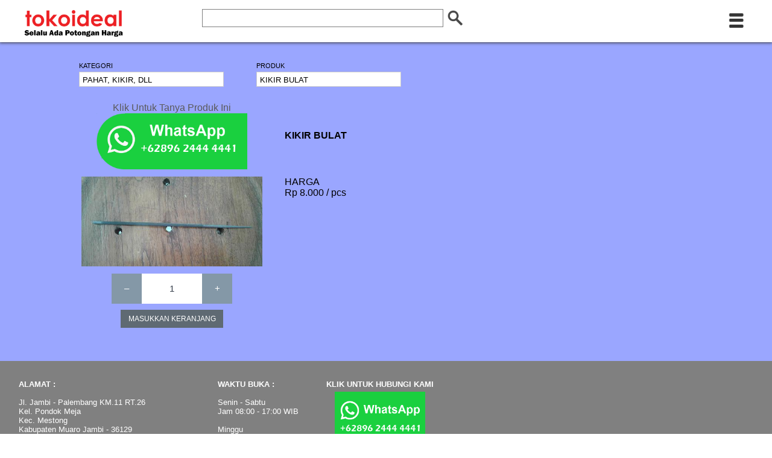

--- FILE ---
content_type: text/html; charset=UTF-8
request_url: http://tokoideal.com/index.php?produk=PDK1017
body_size: 6023
content:
<html>
<head>
    <title>Menjual Berbagai Kebutuhan Bangunan</title>
    <link rel="shortcut icon" href="favicon.ico" />
    <style type="text/css">
    body
    {
        background-image: url(bg2.jpg);
        background-repeat: repeat;
    }
    html
    {
        scroll-behavior: smooth;
    }

    #container {
        margin:0 auto; /* agar container berada di tengah browser*/
        background:#9aa6ff;
        position: absolute;
        width: 100%;
    }
    #container:after{
        clear:both;
        content:' ';
        display:block;
    }

    .linkBiru {
        background: #9aa6ff;
        width: 100px;
        height: 30px;
        border: 0;
        color: #99ffb1;
        font-size: 15pt;
        text-decoration: none;
        cursor: pointer;
    }
    
    .linkStyle
    {
        color: #99ffb1;
        text-decoration: none;
    }
    .linkStyle a:link, .linkStyle a:visited 
    {
        color: #99ffb1;
        text-decoration: none;
    }
    .linkStyle a:hover, .linkStyle a:active 
    {
        color: #55e276;
        text-decoration: none;
    }
    
    .linkMenuStyle
    {
        color: #000000;
        text-decoration: none;
    }
    .linkMenuStyle a:link, .linkMenuStyle a:visited 
    {
        color: #000000;
        text-decoration: none;
    }
    .linkMenuStyle a:hover, .linkMenuStyle a:active 
    {
        color: #454545;
        text-decoration: none;
    }
    
    /* button merah */
    .buttonMerah 
    {
        font-family: "Roboto", sans-serif;
        text-transform: uppercase;
        outline: 0;
        background: #ff0000;
        width: 200px;
        height: 30px;
        border: 0;
        color: #FFFFFF;
        font-size: 12px;
        font-weight: bold;
        -webkit-transition: all 0.3 ease;
        transition: all 0.3 ease;
        cursor: pointer;
        margin: 0px;
        padding: 0px;
    }
    .buttonMerah:hover,.form button:active,.form button:focus 
    {
        background: #f60000;
    }
    
    /* button biru */
    .buttonBiru {
        background: #9aa6ff;
        width: 100px;
        height: 30px;
        border: 0;
        color: #99ffb1;
        font-size: 12px;
        cursor: pointer;
    }

    /* button abu-abu */
    .buttonAbuAbu {
        background: #aaaaaa;
        width: 100px;
        height: 30px;
        border: 0;
        color: white;
        font-size: 12px;
        cursor: pointer;
    }
    </style>
    <link rel="stylesheet" type="text/css" href="style.css">
    
    <!--untuk ketik combobox-->
    <link href="js/select2.min.css" rel="stylesheet" />
    <script src="js/jquery-3.5.0.js"></script>
    <script src="js/select2.min.js"></script>
    
    <!-- Global site tag (gtag.js) - Google Analytics -->
    <script async src="https://www.googletagmanager.com/gtag/js?id=UA-223988764-1">
    </script>
    <script>
      window.dataLayer = window.dataLayer || [];
      function gtag(){dataLayer.push(arguments);}
      gtag('js', new Date());
    
      gtag('config', 'UA-223988764-1');
    </script>
</head>
<!-- Global site tag (gtag.js) - Google Analytics -->
<script async src="https://www.googletagmanager.com/gtag/js?id=G-D2SKMY8140"></script>
<script>
  window.dataLayer = window.dataLayer || [];
  function gtag(){dataLayer.push(arguments);}
  gtag('js', new Date());

  gtag('config', 'G-D2SKMY8140');
</script>
<body>
    <div id="container">
        <!--header-->
        <div style="position: fixed; width: 100%; height: 70px; background-color: white; z-index: 100; box-shadow: 0 0 5px 1px #3b3b3b; padding: 10px; padding-left: 30px; top: 0; left:0;">
            
                        <!--<div style="color: black; font-size: 20pt;">PK87</div>-->
            <table border="0" style="width: 100%;">
                <tr>
                    <!--logo-->
                    <td style="width: 300px;">
                        <!-- <a href="http://www.tokoideal.com"><img src="logo.png" style="height: 50px;"></a>-->
                        <a href="http://www.tokoideal.com"><img src="logo.png?m=1685276276" style="height: 50px;"></a>
                        <!-- -->
                    </td>
                    
                    <!--form cari-->
                    <td>
                        <form method="POST" action="index.php">
                            <input type="text" name="cariProduk" value="" style="border: solid 1px grey; width: 400px; height: 30px; padding: 5px;">
                            <button type="submit" style="cursor: pointer; background-color: transparent; border: 0px transparent solid; padding: 0px; margin: 0px; margin-left: 5px; position: absolute; width: 30px; height: 30px;"><img src="cari.png" style="width: 30px; height: 30px;"></button>
                        </form> 
                    </td>
                </tr>
            </table>
            
            <!--menu-->
            <div id="menuKecil">
                <img src="menu.png" style="height: 35px; position: relative; margin-top: -50px; margin-right: 30px; float: right; cursor: pointer; z-index: 99995;" onclick="menuMembesar()">
            </div>
            
            <div id="menuBesar" style="display: none;">
                <img src="menu.png" style="height: 35px; position: relative; margin-top: -50px; margin-right: 30px; float: right; cursor: pointer; z-index: 99999;" onclick="menuMengecil()">
                <table border="0" style="float: right;">
                    
                    <tr>
                        <td>
                            <a href="index.php?keranjang" class="linkMenuStyle"><div style="text-align: right;">Keranjang Belanja</div></a>
                        </td>
                        <td>
                              <a href="index.php?keranjang" class="linkMenuStyle"><img src="keranjang.png" style="height:35px; margin: 5px; margin-right: 25px;"></a>
                        </td>
                    </tr>
                    <tr>
                        <td>
                            <a href="index.php?pesanan" class="linkMenuStyle"><div style="text-align: right;">Pesanan Saya</div></a>
                        </td>
                        <td>
                              <a href="index.php?pesanan" class="linkMenuStyle"><img src="cari.png" style="height:35px; margin: 5px; margin-right: 25px;"></a>
                        </td>
                    </tr>
                    <tr>
                        <td>
                            <a href="index.php?dompet" class="linkMenuStyle"><div style="text-align: right;">Dompet Saya</div></a>
                        </td>
                        <td>
                              <a href="index.php?dompet" class="linkMenuStyle"><img src="dompet.png" style="height:35px; margin: 5px; margin-right: 25px;"></a>
                        </td>
                    </tr>
                    <tr>
                        <td>
                            <a href="#hubungiKami" class="linkMenuStyle"><div style="text-align: right;">Hubungi Kami</div></a>
                        </td>
                        <td>
                              <a href="#hubungiKami" class="linkMenuStyle"><img src="customerservice.png" style="height:35px; margin: 5px; margin-right: 25px;"></a>
                        </td>
                    </tr>
                    <tr>
                        <td>
                            <a href="index.php?petunjuk" class="linkMenuStyle"><div style="text-align: right;">petunjuk</div></a>
                        </td>
                        <td>
                              <a href="index.php?pesanan" class="linkMenuStyle"><img src="petunjuk.png" style="height:30px; margin: 5px; margin-right: 25px;"></a>
                        </td>
                    </tr>
                                            <tr>
                            <td>
                                <a href="index.php?masuk" class="linkMenuStyle"><div style="text-align: right;">Masuk</div></a>
                            </td>
                            <td>
                                  <a href="index.php?masuk" class="linkMenuStyle"><img src="masuk.png" style="height:30px; margin: 5px; margin-right: 25px;"></a>
                            </td>
                        </tr>
                                        </table>
            </div>
        </div>
        <!--tutup header-->
        
        
        
        <div style="margin-left: 10%; padding-top: 100px;">
        
        <table>
            <tr>
                                    <td style="width: 250px;"><div style="font-size: 8pt;">KATEGORI</div></td>
                                        <td style="width: 250px;"><div style="font-size: 8pt;">PRODUK</div></td>
                                </tr>
            <tr>
                                    <td style="width: 250px;">
                        <!--combobox kategori-->
                        <form action="" method="GET">
                            <div class="styled-select" style="margin-right: 50px;">
                                <select name="kategori" onchange="this.form.submit();">
                                    <option value="" selected disabled>PAHAT, KIKIR, DLL</option>
                                    
                                                                                <option value="PK47">
                                                AMPLAS                                            </option>
                                                                                        <option value="PK73">
                                                ATAP                                            </option>
                                                                                        <option value="PK91">
                                                BAK CUCI PIRING                                            </option>
                                                                                        <option value="PK102">
                                                BATU, DLL                                            </option>
                                                                                        <option value="PK89">
                                                BESI                                            </option>
                                                                                        <option value="PK66">
                                                BOR                                            </option>
                                                                                        <option value="PK58">
                                                CAIRAN, PEMBERSIH                                            </option>
                                                                                        <option value="PK107">
                                                CANGKUL, SEKOP, DLL                                            </option>
                                                                                        <option value="PK124">
                                                CAT ABC                                            </option>
                                                                                        <option value="PK46">
                                                CAT ARIES                                            </option>
                                                                                        <option value="PK45">
                                                CAT AVIAN                                            </option>
                                                                                        <option value="PK56">
                                                CAT AVITEX                                            </option>
                                                                                        <option value="PK76">
                                                CAT BOYO                                            </option>
                                                                                        <option value="PK90">
                                                CAT DASAR                                            </option>
                                                                                        <option value="PK43">
                                                CAT DITON                                            </option>
                                                                                        <option value="PK125">
                                                CAT DULUX                                            </option>
                                                                                        <option value="PK44">
                                                CAT GLOVIN                                            </option>
                                                                                        <option value="PK78">
                                                CAT HOMEDECO                                            </option>
                                                                                        <option value="PK113">
                                                CAT IMPRA                                            </option>
                                                                                        <option value="PK85">
                                                CAT JOTUN                                            </option>
                                                                                        <option value="PK112">
                                                CAT LAIN-LAIN                                            </option>
                                                                                        <option value="PK117">
                                                CAT METROLITE                                            </option>
                                                                                        <option value="PK92">
                                                CAT NODROP                                            </option>
                                                                                        <option value="PK77">
                                                CAT SUZUKA                                            </option>
                                                                                        <option value="PK101">
                                                CAT TOP COLOR                                            </option>
                                                                                        <option value="PK120">
                                                CAT VTEX                                            </option>
                                                                                        <option value="PK97">
                                                CAT YOKO                                            </option>
                                                                                        <option value="PK119">
                                                CHAINSAW                                            </option>
                                                                                        <option value="PK106">
                                                CIRCLE                                            </option>
                                                                                        <option value="PK86">
                                                DEMPUL, DLL                                            </option>
                                                                                        <option value="PK61">
                                                ENGSEL                                            </option>
                                                                                        <option value="PK49">
                                                GEMBOK                                            </option>
                                                                                        <option value="PK62">
                                                GERGAJI                                            </option>
                                                                                        <option value="PK65">
                                                GERINDA                                            </option>
                                                                                        <option value="PK79">
                                                GEROBAK                                            </option>
                                                                                        <option value="PK69">
                                                GRENDEL, DLL                                            </option>
                                                                                        <option value="PK104">
                                                HANDLE, DLL                                            </option>
                                                                                        <option value="PK109">
                                                KAYU                                            </option>
                                                                                        <option value="PK94">
                                                KERAMIK                                            </option>
                                                                                        <option value="PK88">
                                                KESELAMATAN                                            </option>
                                                                                        <option value="PK50">
                                                KLEM                                            </option>
                                                                                        <option value="PK70">
                                                KLOSET, WASTAFEL, DLL                                            </option>
                                                                                        <option value="PK118">
                                                KOMPRESOR                                            </option>
                                                                                        <option value="PK51">
                                                KRAN, DLL                                            </option>
                                                                                        <option value="PK60">
                                                KUAS                                            </option>
                                                                                        <option value="PK59">
                                                LAIN-LAIN                                            </option>
                                                                                        <option value="PK116">
                                                LAS                                            </option>
                                                                                        <option value="PK48">
                                                LEM                                            </option>
                                                                                        <option value="PK100">
                                                LISTRIK                                            </option>
                                                                                        <option value="PK81">
                                                MESIN POMPA                                            </option>
                                                                                        <option value="PK121">
                                                MESIN POTONG RUMPUT                                            </option>
                                                                                        <option value="PK123">
                                                ONDA                                            </option>
                                                                                        <option value="PK87">
                                                PAHAT, KIKIR, DLL                                            </option>
                                                                                        <option value="PK52">
                                                PAKU                                            </option>
                                                                                        <option value="PK74">
                                                PALU                                            </option>
                                                                                        <option value="PK96">
                                                PEMANAS AIR                                            </option>
                                                                                        <option value="PK80">
                                                PENGUKUR                                            </option>
                                                                                        <option value="PK67">
                                                PENGUNCI                                            </option>
                                                                                        <option value="PK110">
                                                PINTU                                            </option>
                                                                                        <option value="PK42">
                                                PIPA                                            </option>
                                                                                        <option value="PK108">
                                                PIPA SAMBUNGAN                                            </option>
                                                                                        <option value="PK57">
                                                PIPA SAMBUNGAN POWER                                            </option>
                                                                                        <option value="PK111">
                                                RODA                                            </option>
                                                                                        <option value="PK53">
                                                ROSKAM, SKRAP, DLL                                            </option>
                                                                                        <option value="PK82">
                                                SARINGAN                                            </option>
                                                                                        <option value="PK75">
                                                SEKRUP, BAUT, DLL                                            </option>
                                                                                        <option value="PK72">
                                                SELANG                                            </option>
                                                                                        <option value="PK55">
                                                SEMEN                                            </option>
                                                                                        <option value="PK95">
                                                SUGU                                            </option>
                                                                                        <option value="PK63">
                                                TANG, GUNTING, DLL                                            </option>
                                                                                        <option value="PK93">
                                                TANGGA                                            </option>
                                                                                        <option value="PK71">
                                                TANGKI AIR                                            </option>
                                                                                        <option value="PK103">
                                                TARIKAN PINTU, DLL                                            </option>
                                                                                        <option value="PK68">
                                                TERPAL                                            </option>
                                                                                        <option value="PK64">
                                                TRIPLEK                                            </option>
                                                                                        <option value="PK54">
                                                WARING, TALI, KAWAT, DLL                                            </option>
                                                                            </select>
                            </div>
                        </form>
                    </td>
                                        <td style="width: 250px;">
                        <!--combobox produk-->
                        <form action="" method="GET">
                            <div class="styled-select">
                                <select name="produk" onchange="this.form.submit();">
                                                                            <option value="PDK1017" selected>
                                            KIKIR BULAT                                        </option>
                                                                                <option value="PDK4093" >
                                            KIKIR BULAT TEKIRO 4.8MM                                        </option>
                                                                                <option value="PDK4094" >
                                            KIKIR BULAT TEKIRO 5.5MM                                        </option>
                                                                                <option value="PDK1018" >
                                            KIKIR GEPENG 10                                        </option>
                                                                                <option value="PDK1202" >
                                            KIKIR GEPENG 12                                        </option>
                                                                                <option value="PDK604" >
                                            KIKIR GEPENG 6                                        </option>
                                                                                <option value="PDK603" >
                                            KIKIR GEPENG 8                                        </option>
                                                                                <option value="PDK1016" >
                                            KIKIR SEGITIGA                                        </option>
                                                                                <option value="PDK4095" >
                                            KIKIR SEGITIGA TEKIRO 3                                        </option>
                                                                                <option value="PDK4096" >
                                            KIKIR SEGITIGA TEKIRO 4                                        </option>
                                                                                <option value="PDK2294" >
                                            PAHAT BETON 10                                        </option>
                                                                                <option value="PDK2295" >
                                            PAHAT BETON 12                                        </option>
                                                                                <option value="PDK2296" >
                                            PAHAT BETON 8                                        </option>
                                                                                <option value="PDK2278" >
                                            PAHAT BETON LACELA Z1C-KY4-30                                        </option>
                                                                                <option value="PDK3982" >
                                            PAHAT BETON LANCIP 10                                        </option>
                                                                                <option value="PDK3983" >
                                            PAHAT BETON LANCIP 12                                        </option>
                                                                                <option value="PDK3981" >
                                            PAHAT BETON LANCIP 8                                        </option>
                                                                                <option value="PDK2339" >
                                            PAHAT KAYU 1 1/2                                        </option>
                                                                                <option value="PDK2340" >
                                            PAHAT KAYU 1 1/4&QUOT;                                        </option>
                                                                                <option value="PDK2336" >
                                            PAHAT KAYU 1&QUOT;                                        </option>
                                                                                <option value="PDK2337" >
                                            PAHAT KAYU 1/2&QUOT;                                        </option>
                                                                                <option value="PDK2338" >
                                            PAHAT KAYU 1/4&QUOT;                                        </option>
                                                                                <option value="PDK2341" >
                                            PAHAT KAYU 3/4&QUOT;                                        </option>
                                                                                <option value="PDK2342" >
                                            PAHAT KAYU 3/8&QUOT;                                        </option>
                                                                                <option value="PDK2343" >
                                            PAHAT KAYU 5/16&QUOT;                                        </option>
                                                                                <option value="PDK2344" >
                                            PAHAT KAYU 5/8                                        </option>
                                                                        </select>
                            </div>
                        </form>
                    </td>
                                </tr>
        </table>
        
                        <table cellpadding="5px;" border="0" style="margin-bottom: 30px;">
                    <tr>
                        <td style="text-align: center;">
                            <div style="color: #5a5a5a;">Klik Untuk Tanya Produk Ini </div>
                            <a href="https://api.whatsapp.com/send?phone=6289624444441&text=Saya%20tertarik%20dengan%20produk%20kikir bulat"><img src="tanyaprodukini.png" width="250px"></a>
                        </td>
                        <td style="text-align: left; font-weight: bold; min-width: 300px; padding-left: 30px;">
                            KIKIR BULAT                        </td>
                    </tr>
                    <tr>
                        <td style="text-align: center; vertical-align: top;">
                            <img src="http://goneo.co/produk/images/PDK1017.jpg" style="opacity: 1; width: 300px">
                        </td>
                        <td rowspan="2" style="vertical-align: top; text-align: left; color: black; padding-left: 30px;">
                            <div style="font-size: 12pt; color: black; margin-bottom: 30px; text-align: left; background-color: transparant;">
                                HARGA <br>
                                Rp 8.000 / pcs                            </div>
                                                    </td>
                    </tr>
                    <tr>
                        <td style="text-align: center; vertical-align: top; font-size: 10pt;">
                            <form method="POST" action="">
                                <div class='ctrl' style="background-color: white; width: 200px; margin-left: 50px;">
                                    <div class='ctrl__button ctrl__button--decrement'>&ndash;</div>
                                    <div class='ctrl__counter'>
                                        <input class="ctrl__counter-input" maxlength="10" type="text" value="1" name="jumlahProduk">
                                        <div class='ctrl__counter-num'>1</div>
                                    </div>
                                    <div class='ctrl__button ctrl__button--increment'>+</div>
                                </div>
                                <script>
                                (function() {
                                  'use strict';
                                
                                  function ctrls() {
                                    var _this = this;
                                
                                    this.counter = 1;
                                    this.els = {
                                      decrement: document.querySelector('.ctrl__button--decrement'),
                                      counter: {
                                        container: document.querySelector('.ctrl__counter'),
                                        num: document.querySelector('.ctrl__counter-num'),
                                        input: document.querySelector('.ctrl__counter-input')
                                      },
                                      increment: document.querySelector('.ctrl__button--increment')
                                    };
                                
                                    this.decrement = function() {
                                      var counter = _this.getCounter();
                                      var nextCounter = (_this.counter > 1) ? --counter : counter;
                                      _this.setCounter(nextCounter);
                                    };
                                
                                    this.increment = function() {
                                      var counter = _this.getCounter();
                                      var nextCounter = (counter < 9999999999) ? ++counter : counter;
                                      _this.setCounter(nextCounter);
                                    };
                                
                                    this.getCounter = function() {
                                      return _this.counter;
                                    };
                                
                                    this.setCounter = function(nextCounter) {
                                      _this.counter = nextCounter;
                                    };
                                
                                    this.debounce = function(callback) {
                                      setTimeout(callback, 100);
                                    };
                                
                                    this.render = function(hideClassName, visibleClassName) {
                                      _this.els.counter.num.classList.add(hideClassName);
                                
                                      setTimeout(function() {
                                        _this.els.counter.num.innerText = _this.getCounter();
                                        _this.els.counter.input.value = _this.getCounter();
                                        _this.els.counter.num.classList.add(visibleClassName);
                                      }, 100);
                                
                                      setTimeout(function() {
                                        _this.els.counter.num.classList.remove(hideClassName);
                                        _this.els.counter.num.classList.remove(visibleClassName);
                                      }, 200);
                                    };
                                
                                    this.ready = function() {
                                      _this.els.decrement.addEventListener('click', function() {
                                        _this.debounce(function() {
                                          _this.decrement();
                                          _this.render('is-decrement-hide', 'is-decrement-visible');
                                        });
                                      });
                                
                                      _this.els.increment.addEventListener('click', function() {
                                        _this.debounce(function() {
                                          _this.increment();
                                          _this.render('is-increment-hide', 'is-increment-visible');
                                        });
                                      });
                                
                                      _this.els.counter.input.addEventListener('input', function(e) {
                                        var parseValue = parseInt(e.target.value);
                                        if (!isNaN(parseValue) && parseValue >= 0) {
                                          _this.setCounter(parseValue);
                                          _this.render();
                                        }
                                      });
                                
                                      _this.els.counter.input.addEventListener('focus', function(e) {
                                        _this.els.counter.container.classList.add('is-input');
                                      });
                                
                                      _this.els.counter.input.addEventListener('blur', function(e) {
                                        _this.els.counter.container.classList.remove('is-input');
                                        _this.render();
                                      });
                                    };
                                  };
                                
                                  // init
                                  var controls = new ctrls();
                                  document.addEventListener('DOMContentLoaded', controls.ready);
                                })();
                                </script>
                                <input type="hidden" name="prosesMasukkanKeranjang">
                                <input type="submit" style="margin-top: 10px;" class="button1"  value="Masukkan Keranjang">
                            </form>
                        </td>
                    </tr>
                </table>
                        </div>
        
        <!--footer-->
        <div style="width: 100%; background-color: gray; bottom: 0; margin: 0px; clear:both; box-shadow: 0 8px 6px -6px; black;">
            <table style="color: white; font-size: 10pt;" cellspacing="30px" border="0">
                <tr>
                    <td style="vertical-align: top; min-width: 300px;">
                        <b>ALAMAT : </b><br><br>
                        Jl. Jambi - Palembang KM.11 RT.26<br>
                        Kel. Pondok Meja<br>
                        Kec. Mestong<br>
                        Kabupaten Muaro Jambi - 36129<br>
                        Patokan : Ruko Deretan Alfamart<br><br>
                        Lihat di Google Maps : <a href="https://goo.gl/maps/jDeEe2yBBJjFx4bDA" class="linkStyle" target="_blank">TOKO IDEAL</a>
                    </td>
                    <td style="vertical-align: top; min-width: 150px;">
                        <b>WAKTU BUKA : </b><br><br>
                        Senin - Sabtu<br>
                        Jam 08:00 - 17:00 WIB<br><br>
                        Minggu<br>
                        Jam 08:00 - 14:00 WIB<br>
                    </td>
                    <td style="vertical-align: top; text-align: center;">
                        <b>KLIK UNTUK HUBUNGI KAMI</b><br>
                        <a href="https://api.whatsapp.com/send?phone=6289624444441"><img src="hubungikami.png" style="margin-top: 5px; width: 150px;"></a>
                        <div style="font-weight: bold; margin: 10px;">089624444441</div>
                        <pre id="hubungiKami"></pre>
                    </td>
                </tr>
        </div>
    </div>
</body>
</html>

<script type="text/javascript">
    function menuMembesar()
    {
        document.getElementById('menuBesar').style="position: fixed; right: 10px; width: 230px; height: 300px; background-color: rgba(255, 255, 255, 0.5); text-align: left; color: black; vertical-align: top;";
        document.getElementById('menuKecil').style="display: none;";
    }
    function menuMengecil()
    {
        document.getElementById('menuKecil').style="background-color: transparant;";
        document.getElementById('menuBesar').style="display: none;";
    }
</script>

--- FILE ---
content_type: text/css
request_url: http://tokoideal.com/style.css
body_size: 1187
content:
/* untuk input number */
* 
{
  -webkit-user-select: none;
  -moz-user-select: none;
  -ms-user-select: none;
  user-select: none;
  box-sizing: border-box;
}

body 
{
  display: -webkit-box;
  display: -webkit-flex;
  display: -ms-flexbox;
  display: flex;
  font-family: arial;
  background-color: white;
  padding: 0px;
  margin: 0px;
}

.ctrl 
{
  -webkit-box-flex: 0;
  -webkit-flex: 0 0 auto;
  -ms-flex: 0 0 auto;
  flex: 0 0 auto;
  display: -webkit-box;
  display: -webkit-flex;
  display: -ms-flexbox;
  display: flex;
  -webkit-box-align: center;
  -webkit-align-items: center;
  -ms-flex-align: center;
  align-items: center;
  background-color: transparant;
  border-radius: 5px;
  font-size: 15px;
}

.ctrl__counter 
{
  position: relative;
  width: 100px;
  height: 50px;
  color: #333C48;
  text-align: center;
  overflow: hidden;
}

.ctrl__counter.is-input .ctrl__counter-num 
{
  visability: hidden;
  opacity: 0;
  -webkit-transition: opacity 100ms ease-in;
  transition: opacity 100ms ease-in;
}

.ctrl__counter.is-input .ctrl__counter-input 
{
  visability: visible;
  opacity: 1;
  -webkit-transition: opacity 100ms ease-in;
  transition: opacity 100ms ease-in;
}

.ctrl__counter-input 
{
  width: 100%;
  margin: 0;
  padding: 0;
  position: relative;
  z-index: 2;
  box-shadow: none;
  outline: none;
  border: none;
  color: #333C48;
  font-size: 15px;
  line-height: 50px;
  text-align: center;
  visability: hidden;
  opacity: 0;
  -webkit-transition: opacity 100ms ease-in;
  transition: opacity 100ms ease-in;
}

.ctrl__counter-num 
{
  position: absolute;
  z-index: 1;
  top: 0;
  left: 0;
  right: 0;
  bottom: 0;
  line-height: 50px;
  visability: visible;
  opacity: 1;
  -webkit-transition: opacity 100ms ease-in;
  transition: opacity 100ms ease-in;
}

.ctrl__counter-num.is-increment-hide 
{
  opacity: 0;
  -webkit-transform: translateY(-50px);
  transform: translateY(-50px);
  -webkit-animation: increment-prev 100ms ease-in;
  animation: increment-prev 100ms ease-in;
}

.ctrl__counter-num.is-increment-visible 
{
  opacity: 1;
  -webkit-transform: translateY(0);
  transform: translateY(0);
  -webkit-animation: increment-next 100ms ease-out;
  animation: increment-next 100ms ease-out;
}

.ctrl__counter-num.is-decrement-hide 
{
  opacity: 0;
  -webkit-transform: translateY(50px);
  transform: translateY(50px);
  -webkit-animation: decrement-prev 100ms ease-in;
  animation: decrement-prev 100ms ease-in;
}

.ctrl__counter-num.is-decrement-visible 
{
  opacity: 1;
  -webkit-transform: translateY(0);
  transform: translateY(0);
  -webkit-animation: decrement-next 100ms ease-out;
  animation: decrement-next 100ms ease-out;
}

.ctrl__button 
{
  width: 50px;
  line-height: 50px;
  text-align: center;
  color: #fff;
  cursor: pointer;
  background-color: #8498a7;
  -webkit-transition: background-color 100ms ease-in;
  transition: background-color 100ms ease-in;
}

.ctrl__button:hover 
{
  background-color: #90a2b0;
  -webkit-transition: background-color 100ms ease-in;
  transition: background-color 100ms ease-in;
}

.ctrl__button:active 
{
  background-color: #778996;
  -webkit-transition: background-color 100ms ease-in;
  transition: background-color 100ms ease-in;
}

 @-webkit-keyframes
decrement-prev 
{  from 
    {
         opacity: 1;
         -webkit-transform: translateY(0);
         transform: translateY(0);
    }
}
 @keyframes
decrement-prev 
{  
    from 
    {
         opacity: 1;
         -webkit-transform: translateY(0);
         transform: translateY(0);
    }
}
@-webkit-keyframes
decrement-next 
{  
    from 
    {
         opacity: 0;
         -webkit-transform: translateY(-50px);
         transform: translateY(-50px);
    }
}
@keyframes
decrement-next 
{  
    from 
    {
         opacity: 0;
         -webkit-transform: translateY(-50px);
         transform: translateY(-50px);
    }
}
@-webkit-keyframes
increment-prev 
{  
    from 
    {
     opacity: 1;
     -webkit-transform: translateY(0);
     transform: translateY(0);
    }
}
@keyframes
increment-prev 
{  
    from 
    {
     opacity: 1;
     -webkit-transform: translateY(0);
     transform: translateY(0);
    }
}
@-webkit-keyframes
increment-next 
{  
    from 
    {
         opacity: 0;
         -webkit-transform: translateY(50px);
         transform: translateY(50px);
    }
}
@keyframes
increment-next 
{  
    from 
    {
         opacity: 0;
         -webkit-transform: translateY(50px);
         transform: translateY(50px);
    }
}


/*gambar segi*/
.gambarPersegi 
{
  object-fit: cover;
  width: 300px;
  height: 300px;
  opacity: 0.8;
}
.gambarPersegi:hover
{
  opacity: 1;
  transition: 0.5s;
}

.gambarPersegi2 
{
  object-fit: cover;
  width: 80px;
  height: 80px;
}

.gambarTransparant
{
    opacity: 0.8;
}
.gambarTransparant:hover
{
  opacity: 1;
  transition: 0.5s;
}

/*combobox*/
.styled-select 
{
    width: 240px;
    height: 25px;
    overflow: hidden;
    background: no-repeat right white;
    border: 1px solid #ccc;
}

.styled-select select 
{
    background: transparent;
    width: 240px;
    padding: 5px;
    font-size: 10pt;
    line-height: 1;
    border: 0;
    border-radius: 0;
    height: 25px;
    appearance:none;
    -webkit-appearance:none;
    -moz-appearance:none;
}

/* button */
.button1 {
  font-family: "Roboto", sans-serif;
  text-transform: uppercase;
  outline: 0;
  background: #5f6a73;
  width: 170px;
  height: 30px;
  border: 0;
  color: #FFFFFF;
  font-size: 9pt;
  -webkit-transition: all 0.3 ease;
  transition: all 0.3 ease;
  cursor: pointer;
  margin: 5px;
}
.button1:hover,.form button:active,.form button:focus {
  background: #4f585f;
}


/*table*/
.table1 {
    border-collapse: collapse;
}
 
.table1, .td1{
    border: 1px solid black;
}